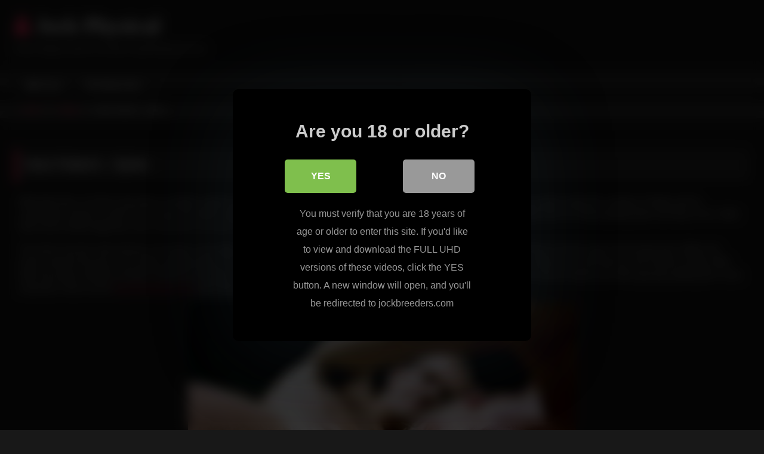

--- FILE ---
content_type: text/html; charset=UTF-8
request_url: https://jockphysical.org/new-patient-spike_34.php
body_size: 11766
content:
<!DOCTYPE html>


<html lang="en-US">
<head>
<meta charset="UTF-8">
<meta content='width=device-width, initial-scale=1.0, maximum-scale=1.0, user-scalable=0' name='viewport' />
<link rel="profile" href="http://gmpg.org/xfn/11">
<link rel="icon" href="
">

<!-- Meta social networks -->

<!-- Meta Facebook -->
<meta property="fb:app_id" content="966242223397117" />
<meta property="og:url" content="https://jockphysical.org/new-patient-spike_34.php" />
<meta property="og:type" content="article" />
<meta property="og:title" content="New Patient - Spike" />
<meta property="og:description" content="Well hello there. It’s time to lay eyes on another superb and sexy jock physical update and today you will be in for a treat. In this scene you get to enjoy the company of Spike and his examination session as well. As you know, the doctors always want to make sure that each and..." />
<meta property="og:image" content="https://jockphysical.org/blog/wp-content/uploads/2014/08/jock-physical-mark-rockwell-and-spike.jpg" />
<meta property="og:image:width" content="200" />
<meta property="og:image:height" content="200" />

<!-- Meta Twitter -->
<meta name="twitter:card" content="summary">
<!--<meta name="twitter:site" content="@site_username">-->
<meta name="twitter:title" content="New Patient - Spike">
<meta name="twitter:description" content="Well hello there. It’s time to lay eyes on another superb and sexy jock physical update and today you will be in for a treat. In this scene you get to enjoy the company of Spike and his examination session as well. As you know, the doctors always want to make sure that each and...">
<!--<meta name="twitter:creator" content="@creator_username">-->
<meta name="twitter:image" content="https://jockphysical.org/blog/wp-content/uploads/2014/08/jock-physical-mark-rockwell-and-spike.jpg">
<!--<meta name="twitter:domain" content="YourDomain.com">-->

<!-- Temp Style -->
<style>
	.post-thumbnail {
		padding-bottom: 56.25%;
	}
	.post-thumbnail .wpst-trailer,
	.post-thumbnail img {
		object-fit: fill;
	}

	.video-debounce-bar {
		background: #FF3565!important;
	}

			@import url(https://fonts.googleapis.com/css?family=Open+Sans);
			
			button,
		.button,
		input[type="button"],
		input[type="reset"],
		input[type="submit"],
		.label,
		.label:visited,
		.pagination ul li a,
		.widget_categories ul li a,
		.comment-reply-link,
		a.tag-cloud-link,
		.template-actors li a {
			background: -moz-linear-gradient(top, rgba(0,0,0,0.3) 0%, rgba(0,0,0,0) 70%); /* FF3.6-15 */
			background: -webkit-linear-gradient(top, rgba(0,0,0,0.3) 0%,rgba(0,0,0,0) 70%); /* Chrome10-25,Safari5.1-6 */
			background: linear-gradient(to bottom, rgba(0,0,0,0.3) 0%,rgba(0,0,0,0) 70%); /* W3C, IE10+, FF16+, Chrome26+, Opera12+, Safari7+ */
			filter: progid:DXImageTransform.Microsoft.gradient( startColorstr='#a62b2b2b', endColorstr='#00000000',GradientType=0 ); /* IE6-9 */
			-moz-box-shadow: 0 1px 6px 0 rgba(0, 0, 0, 0.12);
			-webkit-box-shadow: 0 1px 6px 0 rgba(0, 0, 0, 0.12);
			-o-box-shadow: 0 1px 6px 0 rgba(0, 0, 0, 0.12);
			box-shadow: 0 1px 6px 0 rgba(0, 0, 0, 0.12);
		}
		input[type="text"],
		input[type="email"],
		input[type="url"],
		input[type="password"],
		input[type="search"],
		input[type="number"],
		input[type="tel"],
		input[type="range"],
		input[type="date"],
		input[type="month"],
		input[type="week"],
		input[type="time"],
		input[type="datetime"],
		input[type="datetime-local"],
		input[type="color"],
		select,
		textarea,
		.wp-editor-container {
			-moz-box-shadow: 0 0 1px rgba(255, 255, 255, 0.3), 0 0 5px black inset;
			-webkit-box-shadow: 0 0 1px rgba(255, 255, 255, 0.3), 0 0 5px black inset;
			-o-box-shadow: 0 0 1px rgba(255, 255, 255, 0.3), 0 0 5px black inset;
			box-shadow: 0 0 1px rgba(255, 255, 255, 0.3), 0 0 5px black inset;
		}
		#site-navigation {
			background: #222222;
			background: -moz-linear-gradient(top, #222222 0%, #333333 50%, #222222 51%, #151515 100%);
			background: -webkit-linear-gradient(top, #222222 0%,#333333 50%,#222222 51%,#151515 100%);
			background: linear-gradient(to bottom, #222222 0%,#333333 50%,#222222 51%,#151515 100%);
			filter: progid:DXImageTransform.Microsoft.gradient( startColorstr='#222222', endColorstr='#151515',GradientType=0 );
			-moz-box-shadow: 0 6px 6px 0 rgba(0, 0, 0, 0.12);
			-webkit-box-shadow: 0 6px 6px 0 rgba(0, 0, 0, 0.12);
			-o-box-shadow: 0 6px 6px 0 rgba(0, 0, 0, 0.12);
			box-shadow: 0 6px 6px 0 rgba(0, 0, 0, 0.12);
		}
		#site-navigation > ul > li:hover > a,
		#site-navigation ul li.current-menu-item a {
			background: -moz-linear-gradient(top, rgba(0,0,0,0.3) 0%, rgba(0,0,0,0) 70%);
			background: -webkit-linear-gradient(top, rgba(0,0,0,0.3) 0%,rgba(0,0,0,0) 70%);
			background: linear-gradient(to bottom, rgba(0,0,0,0.3) 0%,rgba(0,0,0,0) 70%);
			filter: progid:DXImageTransform.Microsoft.gradient( startColorstr='#a62b2b2b', endColorstr='#00000000',GradientType=0 );
			-moz-box-shadow: inset 0px 0px 2px 0px #000000;
			-webkit-box-shadow: inset 0px 0px 2px 0px #000000;
			-o-box-shadow: inset 0px 0px 2px 0px #000000;
			box-shadow: inset 0px 0px 2px 0px #000000;
			filter:progid:DXImageTransform.Microsoft.Shadow(color=#000000, Direction=NaN, Strength=2);
		}
		.rating-bar,
		.categories-list .thumb-block .entry-header,
		.actors-list .thumb-block .entry-header,
		#filters .filters-select,
		#filters .filters-options {
			background: -moz-linear-gradient(top, rgba(0,0,0,0.3) 0%, rgba(0,0,0,0) 70%); /* FF3.6-15 */
			background: -webkit-linear-gradient(top, rgba(0,0,0,0.3) 0%,rgba(0,0,0,0) 70%); /* Chrome10-25,Safari5.1-6 */
			background: linear-gradient(to bottom, rgba(0,0,0,0.3) 0%,rgba(0,0,0,0) 70%); /* W3C, IE10+, FF16+, Chrome26+, Opera12+, Safari7+ */
			-moz-box-shadow: inset 0px 0px 2px 0px #000000;
			-webkit-box-shadow: inset 0px 0px 2px 0px #000000;
			-o-box-shadow: inset 0px 0px 2px 0px #000000;
			box-shadow: inset 0px 0px 2px 0px #000000;
			filter:progid:DXImageTransform.Microsoft.Shadow(color=#000000, Direction=NaN, Strength=2);
		}
		.breadcrumbs-area {
			background: -moz-linear-gradient(top, rgba(0,0,0,0.3) 0%, rgba(0,0,0,0) 70%); /* FF3.6-15 */
			background: -webkit-linear-gradient(top, rgba(0,0,0,0.3) 0%,rgba(0,0,0,0) 70%); /* Chrome10-25,Safari5.1-6 */
			background: linear-gradient(to bottom, rgba(0,0,0,0.3) 0%,rgba(0,0,0,0) 70%); /* W3C, IE10+, FF16+, Chrome26+, Opera12+, Safari7+ */
		}
	
	.site-title a {
		font-family: Open Sans;
		font-size: 36px;
	}
	.site-branding .logo img {
		max-width: 300px;
		max-height: 120px;
		margin-top: 0px;
		margin-left: 0px;
	}
	a,
	.site-title a i,
	.thumb-block:hover .rating-bar i,
	.categories-list .thumb-block:hover .entry-header .cat-title:before,
	.required,
	.like #more:hover i,
	.dislike #less:hover i,
	.top-bar i:hover,
	.main-navigation .menu-item-has-children > a:after,
	.menu-toggle i,
	.main-navigation.toggled li:hover > a,
	.main-navigation.toggled li.focus > a,
	.main-navigation.toggled li.current_page_item > a,
	.main-navigation.toggled li.current-menu-item > a,
	#filters .filters-select:after,
	.morelink i,
	.top-bar .membership a i,
	.thumb-block:hover .photos-count i {
		color: #FF3565;
	}
	button,
	.button,
	input[type="button"],
	input[type="reset"],
	input[type="submit"],
	.label,
	.pagination ul li a.current,
	.pagination ul li a:hover,
	body #filters .label.secondary.active,
	.label.secondary:hover,
	.main-navigation li:hover > a,
	.main-navigation li.focus > a,
	.main-navigation li.current_page_item > a,
	.main-navigation li.current-menu-item > a,
	.widget_categories ul li a:hover,
	.comment-reply-link,
	a.tag-cloud-link:hover,
	.template-actors li a:hover {
		border-color: #FF3565!important;
		background-color: #FF3565!important;
	}
	.rating-bar-meter,
	.vjs-play-progress,
	#filters .filters-options span:hover,
	.bx-wrapper .bx-controls-direction a,
	.top-bar .social-share a:hover,
	.thumb-block:hover span.hd-video,
	.featured-carousel .slide a:hover span.hd-video,
	.appContainer .ctaButton {
		background-color: #FF3565!important;
	}
	#video-tabs button.tab-link.active,
	.title-block,
	.widget-title,
	.page-title,
	.page .entry-title,
	.comments-title,
	.comment-reply-title,
	.morelink:hover {
		border-color: #FF3565!important;
	}

	/* Small desktops ----------- */
	@media only screen  and (min-width : 64.001em) and (max-width : 84em) {
		#main .thumb-block {
			width: 25%!important;
		}
	}

	/* Desktops and laptops ----------- */
	@media only screen  and (min-width : 84.001em) {
		#main .thumb-block {
			width: 25%!important;
		}
	}

</style>

<!-- Google Analytics -->

<!-- Meta Verification -->
<meta name="rating" content="adult"/>
<meta name="RATING" content="RTA-5042-1996-1400-1577-RTA" />
<script src="https://analytics.ahrefs.com/analytics.js" data-key="MkeFhieouyEvL6aPxgUvkQ" async></script>

<style>
			#dclm_modal_screen {
			background-color: rgba(0,0,0,0.8);
		}
		#dclm_modal_content {
			background-color: #000;
		}
		#dclm_modal_content h2 {
			color: #ccc;
		}
		#dclm_modal_content p {
			color: #999;
		}
		#dclm_modal_content nav .av_go {
		background-color: #7fbf4d!important;
	}
	#dclm_modal_content nav .av_no {
		background-color: #999999!important;
	}
	#dclm-logo img {
		opacity: 0.5;
	}
			</style>


<meta name='robots' content='index, follow, max-image-preview:large, max-snippet:-1, max-video-preview:-1' />

	<!-- This site is optimized with the Yoast SEO plugin v26.6 - https://yoast.com/wordpress/plugins/seo/ -->
	<title>New Patient - Spike - Jock Physical</title>
	<link rel="canonical" href="https://jockphysical.org/new-patient-spike_34.php" />
	<script type="application/ld+json" class="yoast-schema-graph">{"@context":"https://schema.org","@graph":[{"@type":"WebPage","@id":"https://jockphysical.org/new-patient-spike_34.php","url":"https://jockphysical.org/new-patient-spike_34.php","name":"New Patient - Spike - Jock Physical","isPartOf":{"@id":"https://jockphysical.org/#website"},"primaryImageOfPage":{"@id":"https://jockphysical.org/new-patient-spike_34.php#primaryimage"},"image":{"@id":"https://jockphysical.org/new-patient-spike_34.php#primaryimage"},"thumbnailUrl":"https://jockphysical.org/blog/wp-content/uploads/2014/08/jock-physical-mark-rockwell-and-spike.jpg","datePublished":"2023-12-17T12:11:37+00:00","dateModified":"2024-04-05T08:03:09+00:00","author":{"@id":"https://jockphysical.org/#/schema/person/48e0a909bacd2df584af38828ed76f56"},"inLanguage":"en-US","potentialAction":[{"@type":"ReadAction","target":["https://jockphysical.org/new-patient-spike_34.php"]}]},{"@type":"ImageObject","inLanguage":"en-US","@id":"https://jockphysical.org/new-patient-spike_34.php#primaryimage","url":"https://jockphysical.org/blog/wp-content/uploads/2014/08/jock-physical-mark-rockwell-and-spike.jpg","contentUrl":"https://jockphysical.org/blog/wp-content/uploads/2014/08/jock-physical-mark-rockwell-and-spike.jpg","width":1280,"height":823},{"@type":"WebSite","@id":"https://jockphysical.org/#website","url":"https://jockphysical.org/","name":"Jock Physical","description":"Free Videos And Pics from JockPhysical.com","potentialAction":[{"@type":"SearchAction","target":{"@type":"EntryPoint","urlTemplate":"https://jockphysical.org/?s={search_term_string}"},"query-input":{"@type":"PropertyValueSpecification","valueRequired":true,"valueName":"search_term_string"}}],"inLanguage":"en-US"},{"@type":"Person","@id":"https://jockphysical.org/#/schema/person/48e0a909bacd2df584af38828ed76f56","name":"Jocky","image":{"@type":"ImageObject","inLanguage":"en-US","@id":"https://jockphysical.org/#/schema/person/image/","url":"https://secure.gravatar.com/avatar/9786a69b9db080ede44197bce73e2fea9da8e09af2ea887b0170a9dd97e654cf?s=96&d=mm&r=g","contentUrl":"https://secure.gravatar.com/avatar/9786a69b9db080ede44197bce73e2fea9da8e09af2ea887b0170a9dd97e654cf?s=96&d=mm&r=g","caption":"Jocky"}}]}</script>
	<!-- / Yoast SEO plugin. -->


<link rel='dns-prefetch' href='//vjs.zencdn.net' />
<link rel='dns-prefetch' href='//unpkg.com' />
<link rel="alternate" type="application/rss+xml" title="Jock Physical &raquo; Feed" href="https://jockphysical.org/feed" />
<style id='wp-img-auto-sizes-contain-inline-css' type='text/css'>
img:is([sizes=auto i],[sizes^="auto," i]){contain-intrinsic-size:3000px 1500px}
/*# sourceURL=wp-img-auto-sizes-contain-inline-css */
</style>
<style id='wp-block-library-inline-css' type='text/css'>
:root{--wp-block-synced-color:#7a00df;--wp-block-synced-color--rgb:122,0,223;--wp-bound-block-color:var(--wp-block-synced-color);--wp-editor-canvas-background:#ddd;--wp-admin-theme-color:#007cba;--wp-admin-theme-color--rgb:0,124,186;--wp-admin-theme-color-darker-10:#006ba1;--wp-admin-theme-color-darker-10--rgb:0,107,160.5;--wp-admin-theme-color-darker-20:#005a87;--wp-admin-theme-color-darker-20--rgb:0,90,135;--wp-admin-border-width-focus:2px}@media (min-resolution:192dpi){:root{--wp-admin-border-width-focus:1.5px}}.wp-element-button{cursor:pointer}:root .has-very-light-gray-background-color{background-color:#eee}:root .has-very-dark-gray-background-color{background-color:#313131}:root .has-very-light-gray-color{color:#eee}:root .has-very-dark-gray-color{color:#313131}:root .has-vivid-green-cyan-to-vivid-cyan-blue-gradient-background{background:linear-gradient(135deg,#00d084,#0693e3)}:root .has-purple-crush-gradient-background{background:linear-gradient(135deg,#34e2e4,#4721fb 50%,#ab1dfe)}:root .has-hazy-dawn-gradient-background{background:linear-gradient(135deg,#faaca8,#dad0ec)}:root .has-subdued-olive-gradient-background{background:linear-gradient(135deg,#fafae1,#67a671)}:root .has-atomic-cream-gradient-background{background:linear-gradient(135deg,#fdd79a,#004a59)}:root .has-nightshade-gradient-background{background:linear-gradient(135deg,#330968,#31cdcf)}:root .has-midnight-gradient-background{background:linear-gradient(135deg,#020381,#2874fc)}:root{--wp--preset--font-size--normal:16px;--wp--preset--font-size--huge:42px}.has-regular-font-size{font-size:1em}.has-larger-font-size{font-size:2.625em}.has-normal-font-size{font-size:var(--wp--preset--font-size--normal)}.has-huge-font-size{font-size:var(--wp--preset--font-size--huge)}.has-text-align-center{text-align:center}.has-text-align-left{text-align:left}.has-text-align-right{text-align:right}.has-fit-text{white-space:nowrap!important}#end-resizable-editor-section{display:none}.aligncenter{clear:both}.items-justified-left{justify-content:flex-start}.items-justified-center{justify-content:center}.items-justified-right{justify-content:flex-end}.items-justified-space-between{justify-content:space-between}.screen-reader-text{border:0;clip-path:inset(50%);height:1px;margin:-1px;overflow:hidden;padding:0;position:absolute;width:1px;word-wrap:normal!important}.screen-reader-text:focus{background-color:#ddd;clip-path:none;color:#444;display:block;font-size:1em;height:auto;left:5px;line-height:normal;padding:15px 23px 14px;text-decoration:none;top:5px;width:auto;z-index:100000}html :where(.has-border-color){border-style:solid}html :where([style*=border-top-color]){border-top-style:solid}html :where([style*=border-right-color]){border-right-style:solid}html :where([style*=border-bottom-color]){border-bottom-style:solid}html :where([style*=border-left-color]){border-left-style:solid}html :where([style*=border-width]){border-style:solid}html :where([style*=border-top-width]){border-top-style:solid}html :where([style*=border-right-width]){border-right-style:solid}html :where([style*=border-bottom-width]){border-bottom-style:solid}html :where([style*=border-left-width]){border-left-style:solid}html :where(img[class*=wp-image-]){height:auto;max-width:100%}:where(figure){margin:0 0 1em}html :where(.is-position-sticky){--wp-admin--admin-bar--position-offset:var(--wp-admin--admin-bar--height,0px)}@media screen and (max-width:600px){html :where(.is-position-sticky){--wp-admin--admin-bar--position-offset:0px}}

/*# sourceURL=wp-block-library-inline-css */
</style><style id='global-styles-inline-css' type='text/css'>
:root{--wp--preset--aspect-ratio--square: 1;--wp--preset--aspect-ratio--4-3: 4/3;--wp--preset--aspect-ratio--3-4: 3/4;--wp--preset--aspect-ratio--3-2: 3/2;--wp--preset--aspect-ratio--2-3: 2/3;--wp--preset--aspect-ratio--16-9: 16/9;--wp--preset--aspect-ratio--9-16: 9/16;--wp--preset--color--black: #000000;--wp--preset--color--cyan-bluish-gray: #abb8c3;--wp--preset--color--white: #ffffff;--wp--preset--color--pale-pink: #f78da7;--wp--preset--color--vivid-red: #cf2e2e;--wp--preset--color--luminous-vivid-orange: #ff6900;--wp--preset--color--luminous-vivid-amber: #fcb900;--wp--preset--color--light-green-cyan: #7bdcb5;--wp--preset--color--vivid-green-cyan: #00d084;--wp--preset--color--pale-cyan-blue: #8ed1fc;--wp--preset--color--vivid-cyan-blue: #0693e3;--wp--preset--color--vivid-purple: #9b51e0;--wp--preset--gradient--vivid-cyan-blue-to-vivid-purple: linear-gradient(135deg,rgb(6,147,227) 0%,rgb(155,81,224) 100%);--wp--preset--gradient--light-green-cyan-to-vivid-green-cyan: linear-gradient(135deg,rgb(122,220,180) 0%,rgb(0,208,130) 100%);--wp--preset--gradient--luminous-vivid-amber-to-luminous-vivid-orange: linear-gradient(135deg,rgb(252,185,0) 0%,rgb(255,105,0) 100%);--wp--preset--gradient--luminous-vivid-orange-to-vivid-red: linear-gradient(135deg,rgb(255,105,0) 0%,rgb(207,46,46) 100%);--wp--preset--gradient--very-light-gray-to-cyan-bluish-gray: linear-gradient(135deg,rgb(238,238,238) 0%,rgb(169,184,195) 100%);--wp--preset--gradient--cool-to-warm-spectrum: linear-gradient(135deg,rgb(74,234,220) 0%,rgb(151,120,209) 20%,rgb(207,42,186) 40%,rgb(238,44,130) 60%,rgb(251,105,98) 80%,rgb(254,248,76) 100%);--wp--preset--gradient--blush-light-purple: linear-gradient(135deg,rgb(255,206,236) 0%,rgb(152,150,240) 100%);--wp--preset--gradient--blush-bordeaux: linear-gradient(135deg,rgb(254,205,165) 0%,rgb(254,45,45) 50%,rgb(107,0,62) 100%);--wp--preset--gradient--luminous-dusk: linear-gradient(135deg,rgb(255,203,112) 0%,rgb(199,81,192) 50%,rgb(65,88,208) 100%);--wp--preset--gradient--pale-ocean: linear-gradient(135deg,rgb(255,245,203) 0%,rgb(182,227,212) 50%,rgb(51,167,181) 100%);--wp--preset--gradient--electric-grass: linear-gradient(135deg,rgb(202,248,128) 0%,rgb(113,206,126) 100%);--wp--preset--gradient--midnight: linear-gradient(135deg,rgb(2,3,129) 0%,rgb(40,116,252) 100%);--wp--preset--font-size--small: 13px;--wp--preset--font-size--medium: 20px;--wp--preset--font-size--large: 36px;--wp--preset--font-size--x-large: 42px;--wp--preset--spacing--20: 0.44rem;--wp--preset--spacing--30: 0.67rem;--wp--preset--spacing--40: 1rem;--wp--preset--spacing--50: 1.5rem;--wp--preset--spacing--60: 2.25rem;--wp--preset--spacing--70: 3.38rem;--wp--preset--spacing--80: 5.06rem;--wp--preset--shadow--natural: 6px 6px 9px rgba(0, 0, 0, 0.2);--wp--preset--shadow--deep: 12px 12px 50px rgba(0, 0, 0, 0.4);--wp--preset--shadow--sharp: 6px 6px 0px rgba(0, 0, 0, 0.2);--wp--preset--shadow--outlined: 6px 6px 0px -3px rgb(255, 255, 255), 6px 6px rgb(0, 0, 0);--wp--preset--shadow--crisp: 6px 6px 0px rgb(0, 0, 0);}:where(.is-layout-flex){gap: 0.5em;}:where(.is-layout-grid){gap: 0.5em;}body .is-layout-flex{display: flex;}.is-layout-flex{flex-wrap: wrap;align-items: center;}.is-layout-flex > :is(*, div){margin: 0;}body .is-layout-grid{display: grid;}.is-layout-grid > :is(*, div){margin: 0;}:where(.wp-block-columns.is-layout-flex){gap: 2em;}:where(.wp-block-columns.is-layout-grid){gap: 2em;}:where(.wp-block-post-template.is-layout-flex){gap: 1.25em;}:where(.wp-block-post-template.is-layout-grid){gap: 1.25em;}.has-black-color{color: var(--wp--preset--color--black) !important;}.has-cyan-bluish-gray-color{color: var(--wp--preset--color--cyan-bluish-gray) !important;}.has-white-color{color: var(--wp--preset--color--white) !important;}.has-pale-pink-color{color: var(--wp--preset--color--pale-pink) !important;}.has-vivid-red-color{color: var(--wp--preset--color--vivid-red) !important;}.has-luminous-vivid-orange-color{color: var(--wp--preset--color--luminous-vivid-orange) !important;}.has-luminous-vivid-amber-color{color: var(--wp--preset--color--luminous-vivid-amber) !important;}.has-light-green-cyan-color{color: var(--wp--preset--color--light-green-cyan) !important;}.has-vivid-green-cyan-color{color: var(--wp--preset--color--vivid-green-cyan) !important;}.has-pale-cyan-blue-color{color: var(--wp--preset--color--pale-cyan-blue) !important;}.has-vivid-cyan-blue-color{color: var(--wp--preset--color--vivid-cyan-blue) !important;}.has-vivid-purple-color{color: var(--wp--preset--color--vivid-purple) !important;}.has-black-background-color{background-color: var(--wp--preset--color--black) !important;}.has-cyan-bluish-gray-background-color{background-color: var(--wp--preset--color--cyan-bluish-gray) !important;}.has-white-background-color{background-color: var(--wp--preset--color--white) !important;}.has-pale-pink-background-color{background-color: var(--wp--preset--color--pale-pink) !important;}.has-vivid-red-background-color{background-color: var(--wp--preset--color--vivid-red) !important;}.has-luminous-vivid-orange-background-color{background-color: var(--wp--preset--color--luminous-vivid-orange) !important;}.has-luminous-vivid-amber-background-color{background-color: var(--wp--preset--color--luminous-vivid-amber) !important;}.has-light-green-cyan-background-color{background-color: var(--wp--preset--color--light-green-cyan) !important;}.has-vivid-green-cyan-background-color{background-color: var(--wp--preset--color--vivid-green-cyan) !important;}.has-pale-cyan-blue-background-color{background-color: var(--wp--preset--color--pale-cyan-blue) !important;}.has-vivid-cyan-blue-background-color{background-color: var(--wp--preset--color--vivid-cyan-blue) !important;}.has-vivid-purple-background-color{background-color: var(--wp--preset--color--vivid-purple) !important;}.has-black-border-color{border-color: var(--wp--preset--color--black) !important;}.has-cyan-bluish-gray-border-color{border-color: var(--wp--preset--color--cyan-bluish-gray) !important;}.has-white-border-color{border-color: var(--wp--preset--color--white) !important;}.has-pale-pink-border-color{border-color: var(--wp--preset--color--pale-pink) !important;}.has-vivid-red-border-color{border-color: var(--wp--preset--color--vivid-red) !important;}.has-luminous-vivid-orange-border-color{border-color: var(--wp--preset--color--luminous-vivid-orange) !important;}.has-luminous-vivid-amber-border-color{border-color: var(--wp--preset--color--luminous-vivid-amber) !important;}.has-light-green-cyan-border-color{border-color: var(--wp--preset--color--light-green-cyan) !important;}.has-vivid-green-cyan-border-color{border-color: var(--wp--preset--color--vivid-green-cyan) !important;}.has-pale-cyan-blue-border-color{border-color: var(--wp--preset--color--pale-cyan-blue) !important;}.has-vivid-cyan-blue-border-color{border-color: var(--wp--preset--color--vivid-cyan-blue) !important;}.has-vivid-purple-border-color{border-color: var(--wp--preset--color--vivid-purple) !important;}.has-vivid-cyan-blue-to-vivid-purple-gradient-background{background: var(--wp--preset--gradient--vivid-cyan-blue-to-vivid-purple) !important;}.has-light-green-cyan-to-vivid-green-cyan-gradient-background{background: var(--wp--preset--gradient--light-green-cyan-to-vivid-green-cyan) !important;}.has-luminous-vivid-amber-to-luminous-vivid-orange-gradient-background{background: var(--wp--preset--gradient--luminous-vivid-amber-to-luminous-vivid-orange) !important;}.has-luminous-vivid-orange-to-vivid-red-gradient-background{background: var(--wp--preset--gradient--luminous-vivid-orange-to-vivid-red) !important;}.has-very-light-gray-to-cyan-bluish-gray-gradient-background{background: var(--wp--preset--gradient--very-light-gray-to-cyan-bluish-gray) !important;}.has-cool-to-warm-spectrum-gradient-background{background: var(--wp--preset--gradient--cool-to-warm-spectrum) !important;}.has-blush-light-purple-gradient-background{background: var(--wp--preset--gradient--blush-light-purple) !important;}.has-blush-bordeaux-gradient-background{background: var(--wp--preset--gradient--blush-bordeaux) !important;}.has-luminous-dusk-gradient-background{background: var(--wp--preset--gradient--luminous-dusk) !important;}.has-pale-ocean-gradient-background{background: var(--wp--preset--gradient--pale-ocean) !important;}.has-electric-grass-gradient-background{background: var(--wp--preset--gradient--electric-grass) !important;}.has-midnight-gradient-background{background: var(--wp--preset--gradient--midnight) !important;}.has-small-font-size{font-size: var(--wp--preset--font-size--small) !important;}.has-medium-font-size{font-size: var(--wp--preset--font-size--medium) !important;}.has-large-font-size{font-size: var(--wp--preset--font-size--large) !important;}.has-x-large-font-size{font-size: var(--wp--preset--font-size--x-large) !important;}
/*# sourceURL=global-styles-inline-css */
</style>

<style id='classic-theme-styles-inline-css' type='text/css'>
/*! This file is auto-generated */
.wp-block-button__link{color:#fff;background-color:#32373c;border-radius:9999px;box-shadow:none;text-decoration:none;padding:calc(.667em + 2px) calc(1.333em + 2px);font-size:1.125em}.wp-block-file__button{background:#32373c;color:#fff;text-decoration:none}
/*# sourceURL=/wp-includes/css/classic-themes.min.css */
</style>
<link rel='stylesheet' id='wpst_style-css' href='https://jockphysical.org/blog/wp-content/themes/retrotube/style.css?ver=1.7.6' type='text/css' media='all' />
<link rel='stylesheet' id='child-style-css' href='https://jockphysical.org/blog/wp-content/themes/retrotube-child/style.css?ver=1.0.0' type='text/css' media='all' />
<link rel='stylesheet' id='wpst-font-awesome-css' href='https://jockphysical.org/blog/wp-content/themes/retrotube/assets/stylesheets/font-awesome/css/font-awesome.min.css?ver=4.7.0' type='text/css' media='all' />
<link rel='stylesheet' id='wpst-videojs-style-css' href='//vjs.zencdn.net/7.8.4/video-js.css?ver=7.8.4' type='text/css' media='all' />
<link rel='stylesheet' id='wpst-style-css' href='https://jockphysical.org/blog/wp-content/themes/retrotube-child/style.css?ver=1.0.0.1742982429' type='text/css' media='all' />
<link rel='stylesheet' id='dclm-disclaimer-style-css' href='https://jockphysical.org/blog/wp-content/plugins/wps-disclaimer/public/assets/css/disclaimer.css?ver=1.5.0' type='text/css' media='all' />
<script type="text/javascript" src="https://jockphysical.org/blog/wp-includes/js/jquery/jquery.min.js?ver=3.7.1" id="jquery-core-js"></script>
<script type="text/javascript" src="https://jockphysical.org/blog/wp-includes/js/jquery/jquery-migrate.min.js?ver=3.4.1" id="jquery-migrate-js"></script>
</head>

<body
class="wp-singular post-template-default single single-post postid-34 single-format-video wp-embed-responsive wp-theme-retrotube wp-child-theme-retrotube-child">
<div id="page">
	<a class="skip-link screen-reader-text" href="#content">Skip to content</a>

	<header id="masthead" class="site-header" role="banner">

		
		<div class="site-branding row">
			<div class="logo">
															<p class="site-title"><a href="https://jockphysical.org/" rel="home">
																  							<i class="fa fa-user"></i> 	Jock Physical</a></p>
										
									<p class="site-description">
											Free Videos And Pics from JockPhysical.com</p>
							</div>
								</div><!-- .site-branding -->

		<nav id="site-navigation" class="main-navigation
		" role="navigation">
			<div id="head-mobile"></div>
			<div class="button-nav"></div>
			<ul id="menu-main-menu" class="row"><li id="menu-item-279" class="home-icon menu-item menu-item-type-custom menu-item-object-custom menu-item-home menu-item-279"><a href="https://jockphysical.org">Home</a></li>
<li id="menu-item-280" class="link-icon menu-item menu-item-type-custom menu-item-object-custom menu-item-280"><a href="https://jockphysical.org/members/trailer.php">Official Site</a></li>
</ul>		</nav><!-- #site-navigation -->

		<div class="clear"></div>

			</header><!-- #masthead -->

	<div class="breadcrumbs-area"><div class="row"><div id="breadcrumbs"><a href="https://jockphysical.org">Home</a><span class="separator"><i class="fa fa-caret-right"></i></span><a href="https://jockphysical.org/videos">Videos</a><span class="separator"><i class="fa fa-caret-right"></i></span><span class="current">New Patient &#8211; Spike</span></div></div></div>
	
	<div id="content" class="site-content row">
	<div id="primary" class="content-area ">
		<main id="main" class="site-main " role="main">

		
<article id="post-34" class="post-34 post type-post status-publish format-video has-post-thumbnail hentry category-videos post_format-post-format-video" itemprop="video" itemscope itemtype="http://schema.org/VideoObject">
	<header class="entry-header">

<!-- H1 -->
		<div class="title-block box-shadow">
			<h1 class="entry-title" itemprop="name">New Patient &#8211; Spike</h1>		</div>

<!-- video player -->
		<div class="video-player">
    <meta itemprop="author" content="Jocky" /><meta itemprop="name" content="New Patient &#8211; Spike" /><meta itemprop="description" content="New Patient &#8211; Spike" /><meta itemprop="description" content="Well hello there. It’s time to lay eyes on another superb and sexy jock physical update and today you will be in for a treat. In this scene you get to enjoy the company of Spike and his examination session as well. As you know, the doctors always want to make sure that each and every part of these guys functions properly even if it means getting down and dirty to do it. Well that’s kind of what happened, ad of course you can see it all only here for today everyone. Let’s see the guy in action.

The doctor has the nude stud lay on his back on the table, and then begins the procedure. takes height and weight measurements, and then it’s time to get to the private parts. Watch the doctor examine this guy’s cock really carefully today as he wants to make sure that there’s no problems with it. Of course that means to stroke it nice and hard too and examine closely. Well after the proper hand job revealed nothing he was clear to go. And he was smiling too. Have fun with his jockphysical scene! If you liked it and you wanna see other gay guys getting their cocks examined, check out the http://kristenbjorn.net/ site! Have fun!


Check out this ripped jock getting his hard cock examined!" /><meta itemprop="duration" content="P0DT0H0M0S" /><meta itemprop="thumbnailUrl" content="https://jockphysical.org/blog/wp-content/uploads/2014/08/jock-physical-mark-rockwell-and-spike-640x360.jpg" /><meta itemprop="uploadDate" content="2023-12-17T12:11:37+00:00" /></div>

<!-- button -->

		<div class="clear"></div>

	</header><!-- .entry-header -->

<!-- content -->

	<div class="entry-content">

		<div class="tab-content">

			<!-- description -->

			<div id="video-about" class="width">
					<div class="video-description">
													<div class="desc 
							">
								<p>Well hello there. It’s time to lay eyes on another superb and sexy jock physical update and today you will be in for a treat. In this scene you get to enjoy the company of Spike and his examination session as well. As you know, the doctors always want to make sure that each and every part of these guys functions properly even if it means getting down and dirty to do it. Well that’s kind of what happened, ad of course you can see it all only here for today everyone. Let’s see the guy in action.</p>
<p>The doctor has the nude stud lay on his back on the table, and then begins the procedure. takes height and weight measurements, and then it’s time to get to the private parts. Watch the doctor examine this guy’s cock really carefully today as he wants to make sure that there’s no problems with it. Of course that means to stroke it nice and hard too and examine closely. Well after the proper hand job revealed nothing he was clear to go. And he was smiling too. Have fun with his jockphysical scene! If you liked it and you wanna see other gay guys getting their cocks examined, check out the <a href="http://kristenbjorn.net/">http://kristenbjorn.net/</a> site! Have fun!</p>
<p><img decoding="async" class="aligncenter wp-image-115" src="https://jockphysical.org/blog/wp-content/uploads/2014/08/jock-physical-mark-rockwell-and-spike-1024x658.jpg" alt="jock-physical-mark-rockwell-and-spike" width="650" height="418" srcset="https://jockphysical.org/blog/wp-content/uploads/2014/08/jock-physical-mark-rockwell-and-spike-1024x658.jpg 1024w, https://jockphysical.org/blog/wp-content/uploads/2014/08/jock-physical-mark-rockwell-and-spike-300x193.jpg 300w, https://jockphysical.org/blog/wp-content/uploads/2014/08/jock-physical-mark-rockwell-and-spike-768x494.jpg 768w, https://jockphysical.org/blog/wp-content/uploads/2014/08/jock-physical-mark-rockwell-and-spike.jpg 1280w" sizes="(max-width: 650px) 100vw, 650px" /></p>
<p align="center"><span style="font-size: x-large;"><a href="https://jockphysical.org/members/jock-examination.php">Check out this ripped jock getting his hard cock examined!</a></span></p>
							</div>
											</div>

				<!-- date -->

								<!-- actors -->
				
				
				<!-- category -->

									<div class="tags">
						<div class="tags-list"></div>					</div>
							</div>
		</div>
	</div>
<!-- .entry-content -->

<div class="clear"></div>

<!-- ads -->

		
		
	<div class="under-video-block">
								<h2 class="widget-title">More Porn</h2>

			<div>
			
<article data-video-uid="1" data-post-id="163" class="loop-video thumb-block full-width post-163 post type-post status-publish format-video has-post-thumbnail hentry category-videos post_format-post-format-video">
	<a href="https://jockphysical.org/colby-keller-fucks-blake_163.php" title="Jock Physical &#8211; Colby Keller Fucks Blake">
		<div class="post-thumbnail">
			<div class="post-thumbnail-container"><img width="300" height="168.75" data-src="https://jockphysical.org/blog/wp-content/uploads/2017/05/jock-physical-colby-keller-fucks-blake-640x360.jpg" alt="Jock Physical &#8211; Colby Keller Fucks Blake"></div>											</div>
				<header class="entry-header">
			<span>Jock Physical &#8211; Colby Keller Fucks Blake</span>
		</header>
	</a>
</article>

<article data-video-uid="2" data-post-id="15" class="loop-video thumb-block full-width post-15 post type-post status-publish format-video has-post-thumbnail hentry category-videos post_format-post-format-video">
	<a href="https://jockphysical.org/tanner-wayne-massage_15.php" title="Tanner Wayne Massage">
		<div class="post-thumbnail">
			<div class="post-thumbnail-container"><img width="300" height="168.75" data-src="https://jockphysical.org/blog/wp-content/uploads/2014/08/jock-physical-tanner-wayne-and-luke-milan-640x360.jpg" alt="Tanner Wayne Massage"></div>											</div>
				<header class="entry-header">
			<span>Tanner Wayne Massage</span>
		</header>
	</a>
</article>

<article data-video-uid="3" data-post-id="166" class="loop-video thumb-block full-width post-166 post type-post status-publish format-video has-post-thumbnail hentry category-videos post_format-post-format-video">
	<a href="https://jockphysical.org/michael-keys-fucks-devin_166.php" title="Michael Keys Fucks Devin">
		<div class="post-thumbnail">
			<div class="post-thumbnail-container"><img width="300" height="168.75" data-src="https://jockphysical.org/blog/wp-content/uploads/2017/05/michael-keys-fucks-devin-640x360.jpg" alt="Michael Keys Fucks Devin"></div>											</div>
				<header class="entry-header">
			<span>Michael Keys Fucks Devin</span>
		</header>
	</a>
</article>

<article data-video-uid="4" data-post-id="9" class="loop-video thumb-block full-width post-9 post type-post status-publish format-video has-post-thumbnail hentry category-videos post_format-post-format-video">
	<a href="https://jockphysical.org/valentin-petrov-sports-physical_9.php" title="Valentin Petrov &#8211; Sports Physical">
		<div class="post-thumbnail">
			<div class="post-thumbnail-container"><img width="300" height="168.75" data-src="https://jockphysical.org/blog/wp-content/uploads/2014/08/jock-physical-valentin-petrov-and-spencer-fox-640x360.jpg" alt="Valentin Petrov &#8211; Sports Physical"></div>											</div>
				<header class="entry-header">
			<span>Valentin Petrov &#8211; Sports Physical</span>
		</header>
	</a>
</article>

<article data-video-uid="5" data-post-id="37" class="loop-video thumb-block full-width post-37 post type-post status-publish format-video has-post-thumbnail hentry category-videos post_format-post-format-video">
	<a href="https://jockphysical.org/romano-the-new-patient_37.php" title="Romano The New Patient Jock Physical">
		<div class="post-thumbnail">
			<div class="post-thumbnail-container"><img width="300" height="168.75" data-src="https://jockphysical.org/blog/wp-content/uploads/2014/08/jock-physical-shawn-romano-and-zane-jacobs-640x360.jpg" alt="Romano The New Patient Jock Physical"></div>											</div>
				<header class="entry-header">
			<span>Romano The New Patient Jock Physical</span>
		</header>
	</a>
</article>

<article data-video-uid="6" data-post-id="151" class="loop-video thumb-block full-width post-151 post type-post status-publish format-video has-post-thumbnail hentry category-videos post_format-post-format-video">
	<a href="https://jockphysical.org/adrian-long-fucks-christopher_151.php" title="Jock Physical &#8211; Adrian Long Fucks Christopher">
		<div class="post-thumbnail">
			<div class="post-thumbnail-container"><img width="300" height="168.75" data-src="https://jockphysical.org/blog/wp-content/uploads/2017/05/jock-physical-adrian-long-fucks-christopher-640x360.jpg" alt="Jock Physical &#8211; Adrian Long Fucks Christopher"></div>											</div>
				<header class="entry-header">
			<span>Jock Physical &#8211; Adrian Long Fucks Christopher</span>
		</header>
	</a>
</article>

<article data-video-uid="7" data-post-id="197" class="loop-video thumb-block full-width post-197 post type-post status-publish format-video has-post-thumbnail hentry category-videos post_format-post-format-video">
	<a href="https://jockphysical.org/star-threeway_197.php" title="Star Threeway">
		<div class="post-thumbnail">
			<div class="post-thumbnail-container"><img width="300" height="168.75" data-src="https://jockphysical.org/blog/wp-content/uploads/2017/05/star-threeway-640x360.jpg" alt="Star Threeway"></div>											</div>
				<header class="entry-header">
			<span>Star Threeway</span>
		</header>
	</a>
</article>

<article data-video-uid="8" data-post-id="157" class="loop-video thumb-block full-width post-157 post type-post status-publish format-video has-post-thumbnail hentry category-videos post_format-post-format-video">
	<a href="https://jockphysical.org/boston-miles-fucks-chris_157.php" title="Jock Physical &#8211; Boston Miles Fucks Chris">
		<div class="post-thumbnail">
			<div class="post-thumbnail-container"><img width="300" height="168.75" data-src="https://jockphysical.org/blog/wp-content/uploads/2017/05/jock-physical-boston-miles-fucks-chris-640x360.jpg" alt="Jock Physical &#8211; Boston Miles Fucks Chris"></div>											</div>
				<header class="entry-header">
			<span>Jock Physical &#8211; Boston Miles Fucks Chris</span>
		</header>
	</a>
</article>

<article data-video-uid="9" data-post-id="178" class="loop-video thumb-block full-width post-178 post type-post status-publish format-video has-post-thumbnail hentry category-videos post_format-post-format-video">
	<a href="https://jockphysical.org/spencer-fox-and-luke-milan-fuck_178.php" title="Spencer Fox and Luke Milan Fuck">
		<div class="post-thumbnail">
			<div class="post-thumbnail-container"><img width="300" height="168.75" data-src="https://jockphysical.org/blog/wp-content/uploads/2017/05/spencer-fox-and-luke-milan-fuck-640x360.jpg" alt="Spencer Fox and Luke Milan Fuck"></div>											</div>
				<header class="entry-header">
			<span>Spencer Fox and Luke Milan Fuck</span>
		</header>
	</a>
</article>

<article data-video-uid="10" data-post-id="206" class="loop-video thumb-block full-width post-206 post type-post status-publish format-video has-post-thumbnail hentry category-videos post_format-post-format-video">
	<a href="https://jockphysical.org/latin-gang-bang_206.php" title="Latin Gang Bang">
		<div class="post-thumbnail">
			<div class="post-thumbnail-container"><img width="300" height="168.75" data-src="https://jockphysical.org/blog/wp-content/uploads/2017/05/jock-physical-latin-gang-bang-640x360.jpg" alt="Latin Gang Bang"></div>											</div>
				<header class="entry-header">
			<span>Latin Gang Bang</span>
		</header>
	</a>
</article>

<article data-video-uid="11" data-post-id="22" class="loop-video thumb-block full-width post-22 post type-post status-publish format-video has-post-thumbnail hentry category-videos post_format-post-format-video">
	<a href="https://jockphysical.org/dylan-roberts-civilian-physical-exam_22.php" title="Dylan Roberts &#8211; Civilian Physical Exam">
		<div class="post-thumbnail">
			<div class="post-thumbnail-container"><img width="300" height="168.75" data-src="https://jockphysical.org/blog/wp-content/uploads/2014/08/jock-physical-dylan-roberts-and-andrew-jakk-640x360.jpg" alt="Dylan Roberts &#8211; Civilian Physical Exam"></div>											</div>
				<header class="entry-header">
			<span>Dylan Roberts &#8211; Civilian Physical Exam</span>
		</header>
	</a>
</article>

<article data-video-uid="12" data-post-id="19" class="loop-video thumb-block full-width post-19 post type-post status-publish format-video has-post-thumbnail hentry category-videos post_format-post-format-video">
	<a href="https://jockphysical.org/micah-brandt_19.php" title="Micah Brandt &#8211; Jock Physical">
		<div class="post-thumbnail">
			<div class="post-thumbnail-container"><img width="300" height="168.75" data-src="https://jockphysical.org/blog/wp-content/uploads/2014/08/jock-physical-micah-brandt-and-leo-sweetwood-1-640x360.jpg" alt="Micah Brandt &#8211; Jock Physical"></div>											</div>
				<header class="entry-header">
			<span>Micah Brandt &#8211; Jock Physical</span>
		</header>
	</a>
</article>
			</div>
						<div class="clear"></div>
			
<div class="show-more-related">
<!-- 
				<a class="button large" href="https://jockphysical.org/videos">Show more related videos</a>
			
			 -->
					
	</div>
<div class="clear"></div>



</article><!-- #post-## -->

		</main><!-- #main -->
	</div><!-- #primary -->



</div><!-- #content -->

<footer id="colophon" class="site-footer
" role="contentinfo">
	<div class="row">
									<div class="one-column-footer">
				<section id="enhancedtextwidget-5" class="widget widget_text enhanced-text-widget"><div class="textwidget widget-text"></div></section>			</div>
		
		<div class="clear"></div>

		
					<div class="footer-menu-container">
				<div class="menu-footer-menu-container"><ul id="menu-footer-menu" class="menu"><li id="menu-item-281" class="menu-item menu-item-type-custom menu-item-object-custom menu-item-home menu-item-281"><a href="https://jockphysical.org">Home</a></li>
<li id="menu-item-282" class="menu-item menu-item-type-custom menu-item-object-custom menu-item-282"><a href="https://jockphysical.org/privacy-policy/">Privacy Policy</a></li>
<li id="menu-item-283" class="menu-item menu-item-type-custom menu-item-object-custom menu-item-283"><a href="https://jockphysical.org/terms-and-conditions/">Terms and Conditions</a></li>
<li id="menu-item-284" class="menu-item menu-item-type-custom menu-item-object-custom menu-item-284"><a href="https://www.falconstudios.com/en/2257">2257</a></li>
<li id="menu-item-285" class="menu-item menu-item-type-custom menu-item-object-custom menu-item-285"><a href="https://jockphysical.org/sitemap.html">Sitemap</a></li>
</ul></div>			</div>
		
					<div class="site-info">
				<small><strong>Adult Material</strong>
<br> This site displays content, that may be appropriate for persons of age of majority or in any case no younger than 18 years of age. 
<br> We do not own, produce or host the videos displayed on this website. All videos are hosted by 3rd party websites. We have no control over the content of these websites. 
<br><br> <strong>By visiting this site you acknowledge:</strong>
 <br> You are older than 18 years and older than age of majority as defined by the law of your current location.
 <br> You agree to extend your best efforts to prevent the content of this site to be viewed by any person below the age of majority.
 <br> You acknowledge, that you don't find the content displayed on this site offensive.
<br><br>This site has a zero-tolerance policy against illegal pornography and is self-labeled with RTA label. Parents, you can easily block access to this site. Please <a href="http://www.rtalabel.org/index.php?content=parents">read this page</a> for more informations.
<br><br>
<strong>Disclaimer:</strong> jockphysical.org is an affiliate to jockbreeders.com, which means that I may get a commissions if you decide to purchase anything from jockbreeders.com
<br>
© Copyright <script>document.write( new Date().getFullYear() );</script> jockphysical.org
<br>
All rights reserved. 
</small>			</div><!-- .site-info -->
			</div>
</footer><!-- #colophon -->
</div><!-- #page -->

<a class="button" href="#" id="back-to-top" title="Back to top"><i class="fa fa-chevron-up"></i></a>

<script type="speculationrules">
{"prefetch":[{"source":"document","where":{"and":[{"href_matches":"/*"},{"not":{"href_matches":["/blog/wp-*.php","/blog/wp-admin/*","/blog/wp-content/uploads/*","/blog/wp-content/*","/blog/wp-content/plugins/*","/blog/wp-content/themes/retrotube-child/*","/blog/wp-content/themes/retrotube/*","/*\\?(.+)"]}},{"not":{"selector_matches":"a[rel~=\"nofollow\"]"}},{"not":{"selector_matches":".no-prefetch, .no-prefetch a"}}]},"eagerness":"conservative"}]}
</script>
		<div class="modal fade wpst-user-modal" id="wpst-user-modal" tabindex="-1" role="dialog" aria-hidden="true">
			<div class="modal-dialog" data-active-tab="">
				<div class="modal-content">
					<div class="modal-body">
					<a href="#" class="close" data-dismiss="modal" aria-label="Close"><i class="fa fa-remove"></i></a>
						<!-- Register form -->
						<div class="wpst-register">	
															<div class="alert alert-danger">Registration is disabled.</div>
													</div>

						<!-- Login form -->
						<div class="wpst-login">							 
							<h3>Login to Jock Physical</h3>
						
							<form id="wpst_login_form" action="https://jockphysical.org/" method="post">

								<div class="form-field">
									<label>Username</label>
									<input class="form-control input-lg required" name="wpst_user_login" type="text"/>
								</div>
								<div class="form-field">
									<label for="wpst_user_pass">Password</label>
									<input class="form-control input-lg required" name="wpst_user_pass" id="wpst_user_pass" type="password"/>
								</div>
								<div class="form-field lost-password">
									<input type="hidden" name="action" value="wpst_login_member"/>
									<button class="btn btn-theme btn-lg" data-loading-text="Loading..." type="submit">Login</button> <a class="alignright" href="#wpst-reset-password">Lost Password?</a>
								</div>
								<input type="hidden" id="login-security" name="login-security" value="14511e6ab6" /><input type="hidden" name="_wp_http_referer" value="/new-patient-spike_34.php" />							</form>
							<div class="wpst-errors"></div>
						</div>

						<!-- Lost Password form -->
						<div class="wpst-reset-password">							 
							<h3>Reset Password</h3>
							<p>Enter the username or e-mail you used in your profile. A password reset link will be sent to you by email.</p>
						
							<form id="wpst_reset_password_form" action="https://jockphysical.org/" method="post">
								<div class="form-field">
									<label for="wpst_user_or_email">Username or E-mail</label>
									<input class="form-control input-lg required" name="wpst_user_or_email" id="wpst_user_or_email" type="text"/>
								</div>
								<div class="form-field">
									<input type="hidden" name="action" value="wpst_reset_password"/>
									<button class="btn btn-theme btn-lg" data-loading-text="Loading..." type="submit">Get new password</button>
								</div>
								<input type="hidden" id="password-security" name="password-security" value="14511e6ab6" /><input type="hidden" name="_wp_http_referer" value="/new-patient-spike_34.php" />							</form>
							<div class="wpst-errors"></div>
						</div>

						<div class="wpst-loading">
							<p><i class="fa fa-refresh fa-spin"></i><br>Loading...</p>
						</div>
					</div>
					<div class="modal-footer">
						<span class="wpst-register-footer">Don&#039;t have an account? <a href="#wpst-register">Sign up</a></span>
						<span class="wpst-login-footer">Already have an account? <a href="#wpst-login">Login</a></span>
					</div>				
				</div>
			</div>
		</div>
<script type="text/javascript" src="//vjs.zencdn.net/7.8.4/video.min.js?ver=7.8.4" id="wpst-videojs-js"></script>
<script type="text/javascript" src="https://unpkg.com/@silvermine/videojs-quality-selector@1.2.4/dist/js/silvermine-videojs-quality-selector.min.js?ver=1.2.4" id="wpst-videojs-quality-selector-js"></script>
<script type="text/javascript" src="https://jockphysical.org/blog/wp-content/themes/retrotube/assets/js/navigation.js?ver=1.0.0" id="wpst-navigation-js"></script>
<script type="text/javascript" src="https://jockphysical.org/blog/wp-content/themes/retrotube/assets/js/jquery.bxslider.min.js?ver=4.2.15" id="wpst-carousel-js"></script>
<script type="text/javascript" src="https://jockphysical.org/blog/wp-content/themes/retrotube/assets/js/jquery.touchSwipe.min.js?ver=1.6.18" id="wpst-touchswipe-js"></script>
<script type="text/javascript" src="https://jockphysical.org/blog/wp-content/themes/retrotube/assets/js/lazyload.js?ver=1.0.0" id="wpst-lazyload-js"></script>
<script type="text/javascript" id="wpst-main-js-extra">
/* <![CDATA[ */
var wpst_ajax_var = {"url":"https://jockphysical.org/blog/wp-admin/admin-ajax.php","nonce":"5ddd5b1992","ctpl_installed":"","is_mobile":""};
var objectL10nMain = {"readmore":"Read more","close":"Close"};
var options = {"thumbnails_ratio":"16/9","enable_views_system":"off","enable_rating_system":"off"};
//# sourceURL=wpst-main-js-extra
/* ]]> */
</script>
<script type="text/javascript" src="https://jockphysical.org/blog/wp-content/themes/retrotube/assets/js/main.js?ver=1.0.0.1742982429" id="wpst-main-js"></script>
<script type="text/javascript" src="https://jockphysical.org/blog/wp-content/themes/retrotube/assets/js/skip-link-focus-fix.js?ver=1.0.0" id="wpst-skip-link-focus-fix-js"></script>
<script type="text/javascript" src="https://jockphysical.org/blog/wp-content/plugins/wps-disclaimer/public/assets/js/jquery.cookie.min.js?ver=1.4.1" id="dclm-jquery-cookie-js"></script>
<script type="text/javascript" id="dclm-disclaimer-script-js-extra">
/* <![CDATA[ */
var dclm_ajax_var = {"title":"Are you 18 or older?","yes_button_text":"Yes","no_button_text":"No","description":"You must verify that you are 18 years of age or older to enter this site. If you'd like to view and download the FULL UHD versions of these videos, click the YES button. A new window will open, and you'll be redirected to jockbreeders.com","nope_title":"We're sorry!","nope_under_title":"Please EXIT this site!","nope_button_text":"I'm old enough!","nope_description":"You must be 18 years of age or older to enter this site.","nope_redirect_url":"","logo":"off","logo_file":"","logo_width":"50","disclaimer_redirect_url":"https://jockphysical.org/members/trailer.php","disclaimer_redirect_stay_on_site":"off","disclaimer_disable_cookie_admin":"off","disclaimer_current_user_can":""};
//# sourceURL=dclm-disclaimer-script-js-extra
/* ]]> */
</script>
<script type="text/javascript" src="https://jockphysical.org/blog/wp-content/plugins/wps-disclaimer/public/assets/js/disclaimer.js?ver=1.5.0" id="dclm-disclaimer-script-js"></script>

<!-- Other scripts -->

<!-- Mobile scripts -->

</body>
</html>

<!-- Cached by WP-Optimize (gzip) - https://teamupdraft.com/wp-optimize/ - Last modified: December 18, 2025 12:06 am (UTC:0) -->
